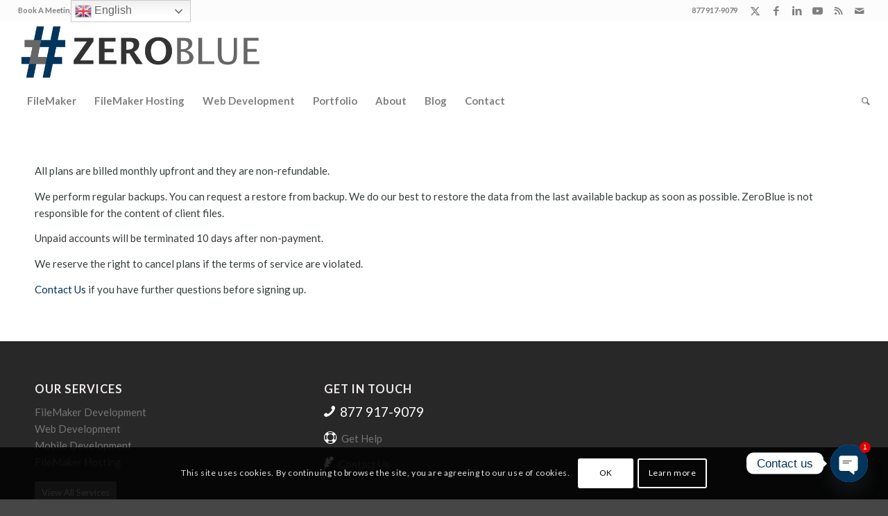

--- FILE ---
content_type: text/css
request_url: https://zerobluetech.com/wp-content/themes/enfold-child/style.css?ver=37864bda4914836c7def52e359c074c0
body_size: 539
content:
/*
Theme Name: Enfold Child
Description: A <a href='http://codex.wordpress.org/Child_Themes'>Child Theme</a> for the Enfold Wordpress Theme. If you plan to do a lot of file modifications we recommend to use this Theme instead of the original Theme. Updating wil be much easier then.
Version: 1.0
Author: Kriesi
Author URI: http://www.kriesi.at
Template: enfold
*/

#top .av-rotator-container-inner {
    position: relative;
    line-height: 1.1em;
    margin: 0;
    font-weight: 400;
    text-transform: none;
    color: inherit;
    font-size: inherit
}

.av-rotator-text-single {
    text-decoration: underline
}


#av .js_active .tab {
    cursor: pointer;
    margin: 0 -1px 0 0;
    display: block;
    float: left;
    z-index: 2;
    position: relative;
    padding: 12px 16px;
    top: 1px;
    font-size: 16px;
    -webkit-touch-callout: none;
    -webkit-user-select: none;
    -khtml-user-select: none;
    -moz-user-select: none;
    -ms-user-select: none;
    user-select: none;
    border-style: solid;
    border-width: 1px
}

.tabcontainer .tab_icon {
    margin-right: 7px;
    font-size: 24px
}

.recentcomments a, .widget_recent_entries li a {
    font-style: normal;
    font-family: Helvetica, Arial, sans-serif;
    font-size: 15px
}

/*#recent-posts-5 li { border-color: #333333 }*/

#footer .widget_recent_entries li {
    border-color: #adadad
}

/*.minor-meta a {
  padding: 2px;
  color: #fff;
  background-color: #DE003E;
}*/

#form-required {
    color: red
}

#footer .widget_recent_entries li {
    border: 0 transparent none
}

a.fts-powered-by-text {
	display: none;
	visibility: hidden
}

#scroll-top-link {
	left: 10px !important
}
.chaty-svg svg circle {
	fill: #02355c !important
}